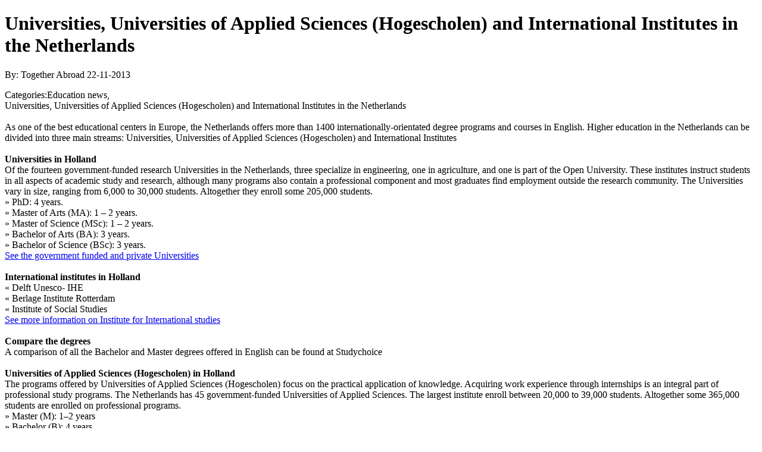

--- FILE ---
content_type: text/html; charset=utf-8
request_url: https://www.togetherabroad.nl/index.php/page/blog/command/print/uid/zgb2cb/bb/1
body_size: 1541
content:
<!DOCTYPE HTML PUBLIC "-//W3C//DTD HTML 4.01//EN">
<html>
<head>
    <title>Universities, Universities of Applied Sciences (Hogescholen) and International Institutes in the Netherlands</title>
<meta http-equiv="Content-Type" content="text/html; charset=iso-8859-1">
<meta name="robots" content="noindex, follow">
<link rel="stylesheet" href="http://www.otys.nl/shared/css/blogPrinting.css" type="text/css">

<script type="text/javascript">
//
function printMe() {
    window.print();
}
//
</script>

</head>
<body onload="printMe()">

<div class="moduleOuter blogDetailOuter">
<!-- /UTS/blog/articleDetailPrint.html CHANGED -->
<h1 class="moduleHeader blogDetailHeader">Universities, Universities of Applied Sciences (Hogescholen) and International Institutes in the Netherlands</h1>
<p><span class="blogAuthorName">By: Together Abroad</span> 22-11-2013</p>
<div class="moduleMultipleCategories blogDetailMultipleCategories"><span>Categories:</span>Education news, </div><div class="moduleText blogDetailText">Universities, Universities of Applied Sciences (Hogescholen) and International Institutes in the Netherlands<BR><BR>As one of the best educational centers in Europe, the Netherlands offers more than 1400 internationally-orientated degree programs and courses in English. Higher education in the Netherlands can be divided into three main streams: Universities, Universities of Applied Sciences (Hogescholen) and International Institutes <BR><BR><STRONG>Universities in Holland <BR></STRONG>Of the fourteen government-funded research Universities in the Netherlands, three specialize in engineering, one in agriculture, and one is part of the Open University. These institutes instruct students in all aspects of academic study and research, although many programs also contain a professional component and most graduates find employment outside the research community. The Universities vary in size, ranging from 6,000 to 30,000 students. Altogether they enroll some 205,000 students. <BR>» PhD: 4 years. <BR>» Master of Arts (MA): 1 – 2 years. <BR>» Master of Science (MSc): 1 – 2 years. <BR>» Bachelor of Arts (BA): 3 years. <BR>» Bachelor of Science (BSc): 3 years. <BR><A href="http://www.togetherabroad.nl/index.php/cms_categorie/77838/cat/all/bb/1/CurrentLanguage/3" target=_blank>See the government funded and private Universities </A><BR><BR><STRONG>International institutes in Holland <BR></STRONG>« Delft Unesco- IHE <BR>« Berlage Institute Rotterdam <BR>« Institute of Social Studies <BR><A href="http://www.togetherabroad.nl/index.php/cms_categorie/77840/id/77840/bb/1/CurrentLanguage/3" target=_blank>See more information on Institute for International studies </A><BR><BR><STRONG>Compare the degrees <BR></STRONG>A comparison of all the Bachelor and Master degrees offered in English can be found at Studychoice <BR><BR><STRONG>Universities of Applied Sciences (Hogescholen) in Holland <BR></STRONG>The programs offered by Universities of Applied Sciences (Hogescholen) focus on the practical application of knowledge. Acquiring work experience through internships is an integral part of professional study programs. The Netherlands has 45 government-funded Universities of Applied Sciences. The largest institute enroll between 20,000 to 39,000 students. Altogether some 365,000 students are enrolled on professional programs. <BR>» Master (M): 1–2 years <BR>» Bachelor (B): 4 years <BR><A href="http://www.togetherabroad.nl/index.php/cms_categorie/77678/content/categorie/id/77839/CurrentLanguage/3/bb/1" target=_blank>See the list of Universities of Applied Science (Hogescholen) in the Netherlands: </A></div>

<!--ARTICLE FOOTER-->
<div class="moduleItemFooterContainer blogDetailItemFooter">
<div class="moduleItemFooterLink blogDetailFooterLink">No reactions</div>
<div class="moduleItemFooterLink blogDetailFooterLink"><a href="/index.php/page/blog/command/print/uid/zgb2cb/cms_categorie/88861/CurrentLanguage/3/bb/1" target="_blank" title="This printing page will open in a new window">Print</a></div>
<div class="moduleItemFooterLink blogDetailFooterLink"><a href="/index.php/page/blog/command/mailafriend/uid/zgb2cb/cms_categorie/88861/CurrentLanguage/3/bb/1">Mail a friend</a></div>
</div>
<!--END ARTICLE FOOTER-->

<!--REACTIONS OVERVIEW-->
<!--END REACTIONS OVERVIEW-->
</div>
</body>
</html>
